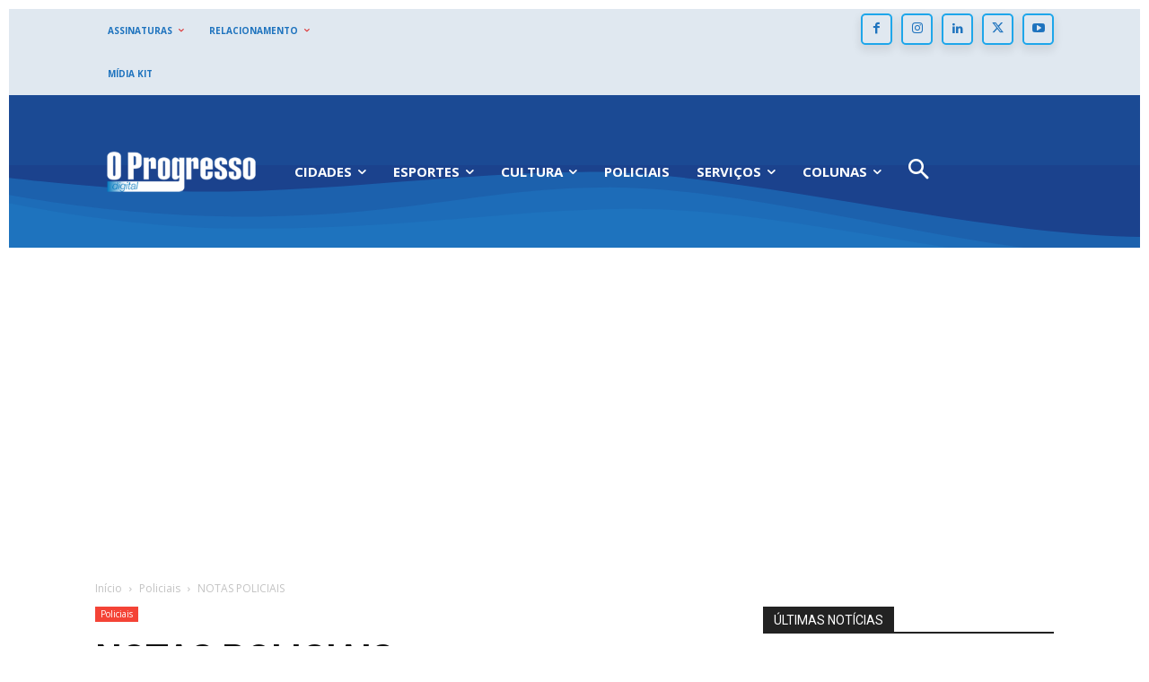

--- FILE ---
content_type: text/html; charset=UTF-8
request_url: https://oprogressodetatui.com.br/wp-admin/admin-ajax.php?td_theme_name=Newspaper&v=12.7.4
body_size: -162
content:
{"12591":356}

--- FILE ---
content_type: text/html; charset=utf-8
request_url: https://www.google.com/recaptcha/api2/aframe
body_size: 266
content:
<!DOCTYPE HTML><html><head><meta http-equiv="content-type" content="text/html; charset=UTF-8"></head><body><script nonce="pBBCQsyuFlvc9dqyUkf68g">/** Anti-fraud and anti-abuse applications only. See google.com/recaptcha */ try{var clients={'sodar':'https://pagead2.googlesyndication.com/pagead/sodar?'};window.addEventListener("message",function(a){try{if(a.source===window.parent){var b=JSON.parse(a.data);var c=clients[b['id']];if(c){var d=document.createElement('img');d.src=c+b['params']+'&rc='+(localStorage.getItem("rc::a")?sessionStorage.getItem("rc::b"):"");window.document.body.appendChild(d);sessionStorage.setItem("rc::e",parseInt(sessionStorage.getItem("rc::e")||0)+1);localStorage.setItem("rc::h",'1769101936097');}}}catch(b){}});window.parent.postMessage("_grecaptcha_ready", "*");}catch(b){}</script></body></html>